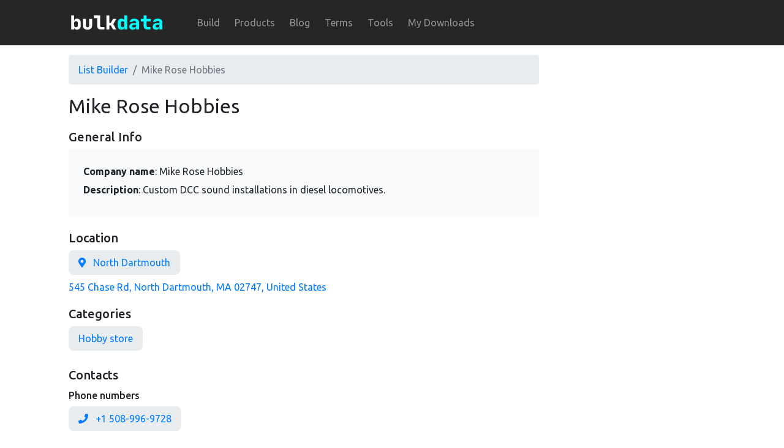

--- FILE ---
content_type: text/html; charset=utf-8
request_url: https://bulkdata.io/en/dataset/companies/9s2PJ2l14enZOcduFkWBO3bgAPGM12m8s04E9bX2Q3ssMSVTVazZCXZpeo/view
body_size: 5820
content:











<!doctype html>
<html lang="en">
<head>
    <meta charset="utf-8">
    <meta name="viewport" content="width=device-width, initial-scale=1, shrink-to-fit=no">

    <title>Mike Rose Hobbies - Businesses List - bulkdata</title>
    <meta name="description" content="Mike Rose Hobbies - information about company, Custom DCC sound installations in diesel locomotives.">

    <!-- Global site tag (gtag.js) - Google Analytics -->
    <script async src="https://www.googletagmanager.com/gtag/js?id=G-HMNC044GBN"></script>
    <script>
      window.dataLayer = window.dataLayer || [];
      function gtag(){dataLayer.push(arguments);}
      gtag('js', new Date());

      gtag('config', 'G-HMNC044GBN');
    </script>
    <!-- End Google Analytics -->
    <meta name="theme-color" content="#121212">

    <!-- Icons -->

    <!-- Generics icons -->
    <link rel="icon" href="/static/icon/favicon-32.png" sizes="32x32">
    <link rel="icon" href="/static/icon/favicon-57.png" sizes="57x57">
    <link rel="icon" href="/static/icon/favicon-72.png" sizes="72x72">
    <link rel="icon" href="/static/icon/favicon-96.png" sizes="96x96">
    <link rel="icon" href="/static/icon/favicon-120.png" sizes="120x120">
    <link rel="icon" href="/static/icon/favicon-128.png" sizes="128x128">
    <link rel="icon" href="/static/icon/favicon-144.png" sizes="144x144">
    <link rel="icon" href="/static/icon/favicon-152.png" sizes="152x152">
    <link rel="icon" href="/static/icon/favicon-195.png" sizes="195x195">
    <link rel="icon" href="/static/icon/favicon-228.png" sizes="228x228">

    <!-- Android -->
    <link rel="shortcut icon" sizes="195x195" href="/static/icon/favicon-195.png">

    <!-- iOS -->
    <link rel="apple-touch-icon" href="/static/icon/favicon-120.png" sizes="120x120">
    <link rel="apple-touch-icon" href="/static/icon/favicon-152.png" sizes="152x152">
    <link rel="apple-touch-icon" href="/static/icon/favicon-195.png" sizes="195x195">
    <link rel="apple-touch-icon" href="/static/icon/favicon-228.png" sizes="228x228">

    <!-- Windows 8 IE 10-->
    <meta name="msapplication-TileColor" content="#121212">
    <meta name="msapplication-TileImage" content="/static/icon/favicon-144.png">

    <!-- Safari Mask -->
    <link rel="mask-icon" href="/static/icon/favicon_transparent.svg">

    <link rel="sitemap" type="application/xml" title="Sitemap"
          href="/sitemap.xml"/>

    
        
    
        
            <link rel="alternate"
                  href="https://bulkdata.io/en-gb/dataset/companies/9s2PJ2l14enZOcduFkWBO3bgAPGM12m8s04E9bX2Q3ssMSVTVazZCXZpeo/view"
                  hreflang="en-gb">
        
    

    <link rel="alternate"
          href="https://bulkdata.io/en/dataset/companies/9s2PJ2l14enZOcduFkWBO3bgAPGM12m8s04E9bX2Q3ssMSVTVazZCXZpeo/view"
          hreflang="x-default">

    

    <link href="/static/lib/bootstrap.min.css" rel="stylesheet" type="text/css" media="all"/>
    <link href="/static/css/main.css" rel="stylesheet" type="text/css" media="all"/>
</head>
<body>

<nav class="navbar navbar-expand-md site-header navbar-dark py-1 px-md-5">
    <a class="navbar-brand py-2 pl-md-5 ml-md-2" href="/en">
        <svg width="174" height="50" viewBox="0 0 393 113" fill="none" xmlns="http://www.w3.org/2000/svg">
            <path d="M27.536 30.16H38.336V42.4C38.336 43.072 38.312 43.816 38.264 44.632C38.264 45.4 38.24 46.12 38.192 46.792C38.096 47.608 38.024 48.424 37.976 49.24H38.696C39.08 46.888 40.16 45.04 41.936 43.696C43.76 42.352 46.088 41.68 48.92 41.68C51.032 41.68 52.928 42.04 54.608 42.76C56.288 43.48 57.728 44.512 58.928 45.856C60.176 47.2 61.112 48.832 61.736 50.752C62.408 52.672 62.744 54.808 62.744 57.16V66.88C62.744 69.328 62.408 71.536 61.736 73.504C61.112 75.424 60.176 77.08 58.928 78.472C57.728 79.816 56.288 80.872 54.608 81.64C52.928 82.36 51.032 82.72 48.92 82.72C46.088 82.72 43.76 82.048 41.936 80.704C40.16 79.36 39.08 77.488 38.696 75.088H38.048V82H27.536V30.16ZM38.336 66.88C38.336 68.752 38.936 70.288 40.136 71.488C41.336 72.688 43.016 73.288 45.176 73.288C47.336 73.288 48.992 72.664 50.144 71.416C51.344 70.168 51.944 68.536 51.944 66.52V57.52C51.944 55.504 51.32 53.92 50.072 52.768C48.872 51.616 47.24 51.04 45.176 51.04C43.112 51.04 41.456 51.64 40.208 52.84C38.96 53.992 38.336 55.552 38.336 57.52V66.88ZM81.6519 42.4V66.52C81.6519 71.08 83.6919 73.36 87.7719 73.36C91.8519 73.36 93.8919 71.08 93.8919 66.52V42.4H104.692V66.592C104.692 71.68 103.18 75.64 100.156 78.472C97.1799 81.304 93.0519 82.72 87.7719 82.72C82.3959 82.72 78.2199 81.304 75.2439 78.472C72.3159 75.592 70.8519 71.632 70.8519 66.592V42.4H81.6519ZM111.144 39.88V30.16H134.184V68.32C134.184 69.568 134.52 70.552 135.192 71.272C135.912 71.944 136.896 72.28 138.144 72.28H150.024V82H137.064C132.792 82 129.432 80.8 126.984 78.4C124.584 75.952 123.384 72.592 123.384 68.32V39.88H111.144ZM157.556 30.16H168.356V57.376H173.684L181.964 42.4H193.988L182.972 61.768L194.204 82H181.964L173.612 66.448H168.356V82H157.556V30.16Z"
                  fill="white"></path>
            <path d="M199.144 57.16C199.144 54.808 199.456 52.672 200.08 50.752C200.752 48.832 201.688 47.2 202.888 45.856C204.136 44.512 205.6 43.48 207.28 42.76C209.008 42.04 210.904 41.68 212.968 41.68C215.8 41.68 218.104 42.352 219.88 43.696C221.704 45.04 222.808 46.888 223.192 49.24H223.912C223.864 48.424 223.816 47.608 223.768 46.792C223.672 46.072 223.6 45.328 223.552 44.56C223.552 43.744 223.552 43.024 223.552 42.4V30.16H234.352V82H223.912V75.088H223.192C222.808 77.488 221.704 79.36 219.88 80.704C218.104 82.048 215.8 82.72 212.968 82.72C210.904 82.72 209.008 82.36 207.28 81.64C205.6 80.872 204.136 79.816 202.888 78.472C201.688 77.08 200.752 75.424 200.08 73.504C199.456 71.536 199.144 69.328 199.144 66.88V57.16ZM209.944 57.52V66.52C209.944 68.536 210.52 70.168 211.672 71.416C212.872 72.664 214.552 73.288 216.712 73.288C218.872 73.288 220.552 72.688 221.752 71.488C222.952 70.288 223.552 68.752 223.552 66.88V57.52C223.552 55.552 222.928 53.992 221.68 52.84C220.432 51.64 218.776 51.04 216.712 51.04C214.648 51.04 212.992 51.616 211.744 52.768C210.544 53.92 209.944 55.504 209.944 57.52ZM241.955 71.2C241.955 67.168 243.419 64 246.347 61.696C249.275 59.344 253.259 58.168 258.299 58.168H266.867V54.64C266.867 53.248 266.267 52.12 265.067 51.256C263.915 50.392 262.331 49.96 260.315 49.96C258.539 49.96 257.051 50.296 255.851 50.968C254.699 51.592 253.955 52.456 253.619 53.56H243.179C243.467 51.736 244.067 50.104 244.979 48.664C245.939 47.176 247.163 45.928 248.651 44.92C250.139 43.864 251.867 43.072 253.835 42.544C255.803 41.968 257.963 41.68 260.315 41.68C262.907 41.68 265.259 41.992 267.371 42.616C269.531 43.24 271.355 44.128 272.843 45.28C274.379 46.384 275.555 47.728 276.371 49.312C277.235 50.896 277.667 52.672 277.667 54.64V82H267.371V74.08H266.723C266.387 76.768 265.115 78.88 262.907 80.416C260.747 81.952 257.939 82.72 254.483 82.72C250.643 82.72 247.595 81.688 245.339 79.624C243.083 77.56 241.955 74.752 241.955 71.2ZM252.755 69.472C252.755 71.008 253.283 72.232 254.339 73.144C255.443 74.008 257.003 74.44 259.019 74.44C261.323 74.44 263.195 73.912 264.635 72.856C266.123 71.752 266.867 70.36 266.867 68.68V64.648H258.299C256.619 64.648 255.275 65.08 254.267 65.944C253.259 66.76 252.755 67.936 252.755 69.472ZM284.551 42.4H294.991V30.16H305.791V42.4H320.551V52.12H305.791V68.32C305.791 69.568 306.127 70.552 306.799 71.272C307.519 71.944 308.503 72.28 309.751 72.28H319.831V82H308.671C304.399 82 301.039 80.8 298.591 78.4C296.191 75.952 294.991 72.592 294.991 68.32V52.12H284.551V42.4ZM328.299 71.2C328.299 67.168 329.763 64 332.691 61.696C335.619 59.344 339.603 58.168 344.643 58.168H353.211V54.64C353.211 53.248 352.611 52.12 351.411 51.256C350.259 50.392 348.675 49.96 346.659 49.96C344.883 49.96 343.395 50.296 342.195 50.968C341.043 51.592 340.299 52.456 339.963 53.56H329.523C329.811 51.736 330.411 50.104 331.323 48.664C332.283 47.176 333.507 45.928 334.995 44.92C336.483 43.864 338.211 43.072 340.179 42.544C342.147 41.968 344.307 41.68 346.659 41.68C349.251 41.68 351.603 41.992 353.715 42.616C355.875 43.24 357.699 44.128 359.187 45.28C360.723 46.384 361.899 47.728 362.715 49.312C363.579 50.896 364.011 52.672 364.011 54.64V82H353.715V74.08H353.067C352.731 76.768 351.459 78.88 349.251 80.416C347.091 81.952 344.283 82.72 340.827 82.72C336.987 82.72 333.939 81.688 331.683 79.624C329.427 77.56 328.299 74.752 328.299 71.2ZM339.099 69.472C339.099 71.008 339.627 72.232 340.683 73.144C341.787 74.008 343.347 74.44 345.363 74.44C347.667 74.44 349.539 73.912 350.979 72.856C352.467 71.752 353.211 70.36 353.211 68.68V64.648H344.643C342.963 64.648 341.619 65.08 340.611 65.944C339.603 66.76 339.099 67.936 339.099 69.472Z"
                  fill="#00FFFF"></path>
        </svg>
    </a>

    <button class="navbar-toggler" type="button" data-toggle="collapse" data-target="#collapsibleNavbar">
        <span class="navbar-toggler-icon"></span>
    </button>

    <div class="collapse navbar-collapse" id="collapsibleNavbar">
        <ul class="navbar-nav">
            <li class="nav-item mr-md-2">
                <a class="nav-link" href="/en/dataset/companies">Build</a>
            </li>
            <li class="nav-item mr-md-2">
                <a class="nav-link" href="/en/products/">Products</a>
            </li>
            <li class="nav-item mr-md-2">
                <a class="nav-link" href="/en/blog">Blog</a>
            </li>
            <li class="nav-item mr-md-2">
                <a class="nav-link" href="/en/terms">Terms</a>
            </li>
            <li class="nav-item mr-md-2">
                <a class="nav-link" href="/en/tools">Tools</a>
            </li>
            <li class="nav-item mr-md-2">
                <a class="nav-link" href="/en/orders">My Downloads</a>
            </li>

            
        </ul>
    </div>
</nav>


    <div class="dataset-content-container p-4 p-lg-0">
        <div class="dataset-detail-container">
            <nav aria-label="breadcrumb" class="mt-3">
                <ol class="breadcrumb">
                    <li class="breadcrumb-item"><a href="/en/dataset/companies">List Builder</a></li>
                    <li class="breadcrumb-item active" aria-current="page">Mike Rose Hobbies</li>
                </ol>
            </nav>

            <h2 class="display-5 font-weight-normal">Mike Rose Hobbies</h2>
            <h5>General Info</h5>

            <div class="mb-4 p-4 bg-light">
                <p class="dataset-item">
                    <b>Company name</b>: Mike Rose Hobbies
                </p>

                
                    <p class="dataset-item">
                        <b>Description</b>: Custom DCC sound installations in diesel locomotives.
                    </p>
                



            </div>

            
                <h5>Location</h5>

                
                    <a
                            href="https://www.google.com/maps/search/?api=1&query=North%20Dartmouth"
                            target="_blank" rel="nofollow">
                        <div class="dataset-badge dataset-badge-active"><i class="icon fas fa-map-marker-alt"></i>
                            &nbsp; North Dartmouth</div>
                    </a>

                

                
                    <p class="dataset-item">
                        <a
                                href="https://www.google.com/maps/search/?api=1&query=545%20Chase%20Rd%2C%20North%20Dartmouth%2C%20MA%2002747%2C%20United%20States"
                                target="_blank" rel="nofollow">545 Chase Rd, North Dartmouth, MA 02747, United States</a>
                    </p>
                
            

            <h5>Categories</h5>

            <div>
                
                    <a href="/en/dataset/companies/build?filter-category=hobby_store">
                        <div class="dataset-badge dataset-badge-active">Hobby store</div>
                    </a>
                
            </div>


            <h5>Contacts</h5>

            
                <h6>Phone numbers</h6>

                <div>
                    
                        <a href="tel:+15089969728" target="_blank">
                            <div class="dataset-badge dataset-badge-active"><i
                                    class="icon fas fa-phone"></i> &nbsp; +1 508-996-9728</div>
                        </a>
                    
                </div>
            

            
                <h6>Email</h6>

                <a href="/en/dataset/companies" target="_blank">
                    <div class="dataset-badge" data-toggle="tooltip" data-placement="top"
                         title="Full email available only in the list builder"><i
                            class="icon fas fa-envelope"></i> &nbsp; mik●●●●●@gmai●●●.com
                    </div>
                </a>
            

            
                <h6>Website</h6>

                <a href="http://www.mrhobby.com/" rel="nofollow" target="_blank">
                    <div class="dataset-badge dataset-badge-active">http://www.mrhobby.com/</div>
                </a>
            
        </div>
    </div>



<footer class="container py-5">
    <div class="row">
        <div class="col-12 col-md">
            <svg width="104" height="30" viewBox="20 0 393 113" fill="none" xmlns="http://www.w3.org/2000/svg">
                <path d="M27.536 30.16H38.336V42.4C38.336 43.072 38.312 43.816 38.264 44.632C38.264 45.4 38.24 46.12 38.192 46.792C38.096 47.608 38.024 48.424 37.976 49.24H38.696C39.08 46.888 40.16 45.04 41.936 43.696C43.76 42.352 46.088 41.68 48.92 41.68C51.032 41.68 52.928 42.04 54.608 42.76C56.288 43.48 57.728 44.512 58.928 45.856C60.176 47.2 61.112 48.832 61.736 50.752C62.408 52.672 62.744 54.808 62.744 57.16V66.88C62.744 69.328 62.408 71.536 61.736 73.504C61.112 75.424 60.176 77.08 58.928 78.472C57.728 79.816 56.288 80.872 54.608 81.64C52.928 82.36 51.032 82.72 48.92 82.72C46.088 82.72 43.76 82.048 41.936 80.704C40.16 79.36 39.08 77.488 38.696 75.088H38.048V82H27.536V30.16ZM38.336 66.88C38.336 68.752 38.936 70.288 40.136 71.488C41.336 72.688 43.016 73.288 45.176 73.288C47.336 73.288 48.992 72.664 50.144 71.416C51.344 70.168 51.944 68.536 51.944 66.52V57.52C51.944 55.504 51.32 53.92 50.072 52.768C48.872 51.616 47.24 51.04 45.176 51.04C43.112 51.04 41.456 51.64 40.208 52.84C38.96 53.992 38.336 55.552 38.336 57.52V66.88ZM81.6519 42.4V66.52C81.6519 71.08 83.6919 73.36 87.7719 73.36C91.8519 73.36 93.8919 71.08 93.8919 66.52V42.4H104.692V66.592C104.692 71.68 103.18 75.64 100.156 78.472C97.1799 81.304 93.0519 82.72 87.7719 82.72C82.3959 82.72 78.2199 81.304 75.2439 78.472C72.3159 75.592 70.8519 71.632 70.8519 66.592V42.4H81.6519ZM111.144 39.88V30.16H134.184V68.32C134.184 69.568 134.52 70.552 135.192 71.272C135.912 71.944 136.896 72.28 138.144 72.28H150.024V82H137.064C132.792 82 129.432 80.8 126.984 78.4C124.584 75.952 123.384 72.592 123.384 68.32V39.88H111.144ZM157.556 30.16H168.356V57.376H173.684L181.964 42.4H193.988L182.972 61.768L194.204 82H181.964L173.612 66.448H168.356V82H157.556V30.16Z"
                      fill="#6c757d"></path>
                <path d="M199.144 57.16C199.144 54.808 199.456 52.672 200.08 50.752C200.752 48.832 201.688 47.2 202.888 45.856C204.136 44.512 205.6 43.48 207.28 42.76C209.008 42.04 210.904 41.68 212.968 41.68C215.8 41.68 218.104 42.352 219.88 43.696C221.704 45.04 222.808 46.888 223.192 49.24H223.912C223.864 48.424 223.816 47.608 223.768 46.792C223.672 46.072 223.6 45.328 223.552 44.56C223.552 43.744 223.552 43.024 223.552 42.4V30.16H234.352V82H223.912V75.088H223.192C222.808 77.488 221.704 79.36 219.88 80.704C218.104 82.048 215.8 82.72 212.968 82.72C210.904 82.72 209.008 82.36 207.28 81.64C205.6 80.872 204.136 79.816 202.888 78.472C201.688 77.08 200.752 75.424 200.08 73.504C199.456 71.536 199.144 69.328 199.144 66.88V57.16ZM209.944 57.52V66.52C209.944 68.536 210.52 70.168 211.672 71.416C212.872 72.664 214.552 73.288 216.712 73.288C218.872 73.288 220.552 72.688 221.752 71.488C222.952 70.288 223.552 68.752 223.552 66.88V57.52C223.552 55.552 222.928 53.992 221.68 52.84C220.432 51.64 218.776 51.04 216.712 51.04C214.648 51.04 212.992 51.616 211.744 52.768C210.544 53.92 209.944 55.504 209.944 57.52ZM241.955 71.2C241.955 67.168 243.419 64 246.347 61.696C249.275 59.344 253.259 58.168 258.299 58.168H266.867V54.64C266.867 53.248 266.267 52.12 265.067 51.256C263.915 50.392 262.331 49.96 260.315 49.96C258.539 49.96 257.051 50.296 255.851 50.968C254.699 51.592 253.955 52.456 253.619 53.56H243.179C243.467 51.736 244.067 50.104 244.979 48.664C245.939 47.176 247.163 45.928 248.651 44.92C250.139 43.864 251.867 43.072 253.835 42.544C255.803 41.968 257.963 41.68 260.315 41.68C262.907 41.68 265.259 41.992 267.371 42.616C269.531 43.24 271.355 44.128 272.843 45.28C274.379 46.384 275.555 47.728 276.371 49.312C277.235 50.896 277.667 52.672 277.667 54.64V82H267.371V74.08H266.723C266.387 76.768 265.115 78.88 262.907 80.416C260.747 81.952 257.939 82.72 254.483 82.72C250.643 82.72 247.595 81.688 245.339 79.624C243.083 77.56 241.955 74.752 241.955 71.2ZM252.755 69.472C252.755 71.008 253.283 72.232 254.339 73.144C255.443 74.008 257.003 74.44 259.019 74.44C261.323 74.44 263.195 73.912 264.635 72.856C266.123 71.752 266.867 70.36 266.867 68.68V64.648H258.299C256.619 64.648 255.275 65.08 254.267 65.944C253.259 66.76 252.755 67.936 252.755 69.472ZM284.551 42.4H294.991V30.16H305.791V42.4H320.551V52.12H305.791V68.32C305.791 69.568 306.127 70.552 306.799 71.272C307.519 71.944 308.503 72.28 309.751 72.28H319.831V82H308.671C304.399 82 301.039 80.8 298.591 78.4C296.191 75.952 294.991 72.592 294.991 68.32V52.12H284.551V42.4ZM328.299 71.2C328.299 67.168 329.763 64 332.691 61.696C335.619 59.344 339.603 58.168 344.643 58.168H353.211V54.64C353.211 53.248 352.611 52.12 351.411 51.256C350.259 50.392 348.675 49.96 346.659 49.96C344.883 49.96 343.395 50.296 342.195 50.968C341.043 51.592 340.299 52.456 339.963 53.56H329.523C329.811 51.736 330.411 50.104 331.323 48.664C332.283 47.176 333.507 45.928 334.995 44.92C336.483 43.864 338.211 43.072 340.179 42.544C342.147 41.968 344.307 41.68 346.659 41.68C349.251 41.68 351.603 41.992 353.715 42.616C355.875 43.24 357.699 44.128 359.187 45.28C360.723 46.384 361.899 47.728 362.715 49.312C363.579 50.896 364.011 52.672 364.011 54.64V82H353.715V74.08H353.067C352.731 76.768 351.459 78.88 349.251 80.416C347.091 81.952 344.283 82.72 340.827 82.72C336.987 82.72 333.939 81.688 331.683 79.624C329.427 77.56 328.299 74.752 328.299 71.2ZM339.099 69.472C339.099 71.008 339.627 72.232 340.683 73.144C341.787 74.008 343.347 74.44 345.363 74.44C347.667 74.44 349.539 73.912 350.979 72.856C352.467 71.752 353.211 70.36 353.211 68.68V64.648H344.643C342.963 64.648 341.619 65.08 340.611 65.944C339.603 66.76 339.099 67.936 339.099 69.472Z"
                      fill="#6c757d"></path>
            </svg>
            <small class="d-block mb-3 text-muted">&copy; 2018-2026</small>
        </div>
        <div class="col-6 col-md">
            <h5>Main</h5>
            <ul class="list-unstyled text-small">
                <li><a class="text-muted" href="/en/dataset/companies">Build</a></li>
                <li><a class="text-muted"
                       href="/en/dataset/companies/categories">All Categories</a>
                </li>
                <li><a class="text-muted" href="/en/products/">Products</a></li>
                <li><a class="text-muted" href="/en/blog">Blog</a></li>
                <li><a class="text-muted" href="/en/orders">My Downloads</a></li>
            </ul>
        </div>
        <div class="col-6 col-md">
            <h5>Resources</h5>
            <ul class="list-unstyled text-small">
                <li><a class="text-muted" href="/en/terms">Terms</a></li>
                <li><a class="text-muted" href="/en/tools">Tools</a></li>
                <li><a class="text-muted" href="/en/contact-us">Contact Us</a></li>
                <li><a class="text-muted" href="/en/privacy">Privacy</a></li>
                <li><a class="text-muted" target="_blank" href="https://medium.com/@zakkcano">Medium</a></li>
                <li><a class="text-muted" target="_blank" href="https://github.com/bulkdataio/bulkdata">GitHub</a></li>
            </ul>
        </div>
        <div class="col-6 col-md">
            <h5>Language</h5>

            <ul class="list-unstyled text-small">
                
                    <li><a class="text-muted"
                           href="/en/dataset/companies/9s2PJ2l14enZOcduFkWBO3bgAPGM12m8s04E9bX2Q3ssMSVTVazZCXZpeo/view">English US</a>
                    </li>
                
                    <li><a class="text-muted"
                           href="/en-gb/dataset/companies/9s2PJ2l14enZOcduFkWBO3bgAPGM12m8s04E9bX2Q3ssMSVTVazZCXZpeo/view">British English</a>
                    </li>
                
            </ul>
        </div>
    </div>
</footer>

<script src="/static/lib/jquery.min.js"></script>
<script src="/static/lib/popper.min.js"></script>
<script src="/static/lib/bootstrap.min.js"></script>
<script src="/static/lib/fontawesome.js"></script>


    <script>
        $(function () {
            $('[data-toggle="tooltip"]').tooltip()
        })
    </script>

<link rel="preconnect" href="https://fonts.googleapis.com">
<link rel="preconnect" href="https://fonts.gstatic.com" crossorigin>
<link href="https://fonts.googleapis.com/css2?family=Ubuntu:wght@400;500;700&display=swap" rel="stylesheet">
</body>
</html>
